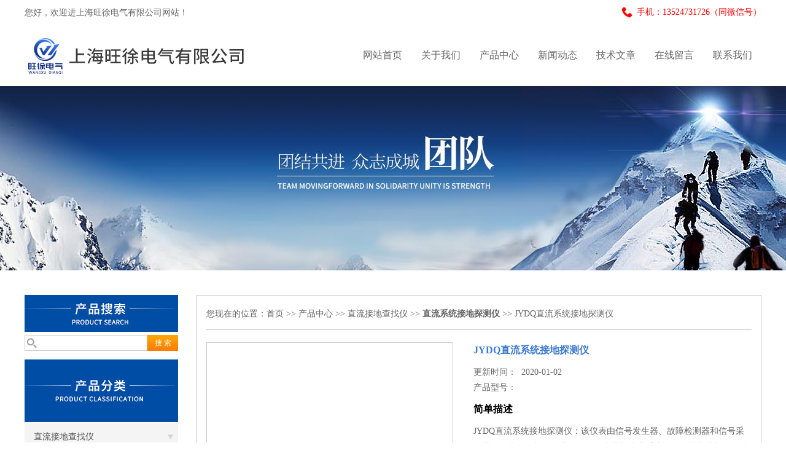

--- FILE ---
content_type: text/html; charset=utf-8
request_url: http://www.shjiareqi.com/Products-33428098.html
body_size: 9557
content:
<!DOCTYPE html PUBLIC "-//W3C//DTD XHTML 1.0 Transitional//EN" "http://www.w3.org/TR/xhtml1/DTD/xhtml1-transitional.dtd">
<html xmlns="http://www.w3.org/1999/xhtml">
<head>
<meta http-equiv="Content-Type" content="text/html; charset=utf-8" />
<TITLE>JYDQ直流系统接地探测仪-上海旺徐电气有限公司</TITLE>
<META NAME="Keywords" CONTENT="JYDQ直流系统接地探测仪">
<META NAME="Description" CONTENT="上海旺徐电气有限公司所提供的JYDQ直流系统接地探测仪质量可靠、规格齐全,上海旺徐电气有限公司不仅具有专业的技术水平,更有良好的售后服务和优质的解决方案,欢迎您来电咨询此产品具体参数及价格等详细信息！">
<script src="/ajax/common.ashx" type="text/javascript"></script>
<script src="/ajax/NewPersonalStyle.Classes.SendMSG,NewPersonalStyle.ashx" type="text/javascript"></script>
<script src="/js/videoback.js" type="text/javascript"></script>
<link href="/skins/388544/css/css.css" rel="stylesheet" type="text/css">
<script type="text/javascript" src="/skins/388544/js/jquery.pack.js"></script>
<script type="text/javascript" src="/skins/388544/js/jquery.SuperSlide.js"></script>
<link rel="shortcut icon" href="/skins/388544/images/favicon.ico" />
<script type="application/ld+json">
{
"@context": "https://ziyuan.baidu.com/contexts/cambrian.jsonld",
"@id": "http://www.shjiareqi.com/Products-33428098.html",
"title": "JYDQ直流系统接地探测仪",
"pubDate": "2020-01-02T10:02:43",
"upDate": "2020-01-02T10:02:43"
    }</script>
<script type="text/javascript" src="/ajax/common.ashx"></script>
<script src="/ajax/NewPersonalStyle.Classes.SendMSG,NewPersonalStyle.ashx" type="text/javascript"></script>
<script type="text/javascript">
var viewNames = "";
var cookieArr = document.cookie.match(new RegExp("ViewNames" + "=[_0-9]*", "gi"));
if (cookieArr != null && cookieArr.length > 0) {
   var cookieVal = cookieArr[0].split("=");
    if (cookieVal[0] == "ViewNames") {
        viewNames = unescape(cookieVal[1]);
    }
}
if (viewNames == "") {
    var exp = new Date();
    exp.setTime(exp.getTime() + 7 * 24 * 60 * 60 * 1000);
    viewNames = new Date().valueOf() + "_" + Math.round(Math.random() * 1000 + 1000);
    document.cookie = "ViewNames" + "=" + escape(viewNames) + "; expires" + "=" + exp.toGMTString();
}
SendMSG.ToSaveViewLog("33428098", "ProductsInfo",viewNames, function() {});
</script>
<script language="javaScript" src="/js/JSChat.js"></script><script language="javaScript">function ChatBoxClickGXH() { DoChatBoxClickGXH('https://chat.chem17.com',391243) }</script><script>!window.jQuery && document.write('<script src="https://public.mtnets.com/Plugins/jQuery/2.2.4/jquery-2.2.4.min.js" integrity="sha384-rY/jv8mMhqDabXSo+UCggqKtdmBfd3qC2/KvyTDNQ6PcUJXaxK1tMepoQda4g5vB" crossorigin="anonymous">'+'</scr'+'ipt>');</script><script type="text/javascript" src="https://chat.chem17.com/chat/KFCenterBox/388544"></script><script type="text/javascript" src="https://chat.chem17.com/chat/KFLeftBox/388544"></script><script>
(function(){
var bp = document.createElement('script');
var curProtocol = window.location.protocol.split(':')[0];
if (curProtocol === 'https') {
bp.src = 'https://zz.bdstatic.com/linksubmit/push.js';
}
else {
bp.src = 'http://push.zhanzhang.baidu.com/push.js';
}
var s = document.getElementsByTagName("script")[0];
s.parentNode.insertBefore(bp, s);
})();
</script>
</head>

<body>
   <header>
    <div class="headers">
      <div class="headersz">您好，欢迎进上海旺徐电气有限公司网站！</div>
     <div class="headersy">
        <div class="headersyz">手机：13524731726（同微信号）</div>
      </div>
    </div>
    <div class="headerx">
      <div class="headerxz"><img src="/skins/388544/images/logo.jpg"></div>
      <div class="headerxy">
        <ul>
          <li><a href="/">网站首页</a></li>
          <li><a href="/aboutus.html" rel="nofollow">关于我们</a></li>
          <li><a href="/products.html">产品中心</a></li>
          <li><a href="/news.html">新闻动态</a></li>
          <li><a href="/article.html">技术文章</a></li>
          <li><a href="/order.html" rel="nofollow">在线留言</a></li>
          <li><a href="/contact.html" rel="nofollow">联系我们</a></li>
        </ul>
      </div>
    </div>
  </header>
    <script src="https://www.chem17.com/mystat.aspx?u=wangxu38"></script>
 <div class="nybanner">
   <img src="/skins/388544/images/nybanner.jpg"/>
 </div>
 <div class="nymiddle">
   <div>
     
      <div class="midztz">
        <div class="midztzprofl"  style="margin-top:0px;">
         <img src="/skins/388544/images/sousuokuang.jpg">
        </div>
         <div class="sousuo">
 <form name="form1" method="post" action="/products.html" onsubmit="return checkform(form1)">
    <input name="" type="submit" class="ss_an"  value="搜 索"/> 
   <input type="text" name="keyword"   class="ss_input" onfocus="if (value =='请输入搜索关键字'){value =''}" onblur="if (value =='')" value="" />
 </form> 
</div>
        
        <div class="midztzprofl">
         <img src="/skins/388544/images/profenlei.jpg">
        </div>
        <div class="midztzmulu">
          <ul>
          
            <li>
            <a href="/ParentList-2008386.html" title="直流接地查找仪" onmouseover="showsubmenu('直流接地查找仪')">直流接地查找仪</a>
              <div id="submenu_直流接地查找仪" style="display:none"> 
                <ul class="two_profl">
		   
		     <li><a href="/SonList-2008394.html" title="上海旺徐直流接地查找仪">上海旺徐直流接地查找仪</a></li> 
		     
		     <li><a href="/SonList-2008389.html" title="直流接地故障定位仪">直流接地故障定位仪</a></li> 
		     
		     <li><a href="/SonList-2008392.html" title="直流接地故障快速查找仪">直流接地故障快速查找仪</a></li> 
		     
		     <li><a href="/SonList-2008764.html" title="直流系统接地故障测试仪">直流系统接地故障测试仪</a></li> 
		     
		     <li><a href="/SonList-2009050.html" title="直流接地故障测试仪">直流接地故障测试仪</a></li> 
		     
		     <li><a href="/SonList-2009746.html" title="直流系统故障测试仪">直流系统故障测试仪</a></li> 
		     
		     <li><a href="/SonList-2009754.html" title="直流接地故障查找仪">直流接地故障查找仪</a></li> 
		     
		     <li><a href="/SonList-2010090.html" title="直流接地故障检测仪">直流接地故障检测仪</a></li> 
		     
		     <li><a href="/SonList-2010643.html" title="直流系统接地故障查找仪">直流系统接地故障查找仪</a></li> 
		     
		     <li><a href="/SonList-2010671.html" title="直流系统接地故障探测仪">直流系统接地故障探测仪</a></li> 
		     
		     <li><a href="/SonList-2010673.html" title="直流系统接地故障分析仪">直流系统接地故障分析仪</a></li> 
		     
		     <li><a href="/SonList-2010682.html" title="便携式直流接地故障查找仪">便携式直流接地故障查找仪</a></li> 
		     
		     <li><a href="/SonList-2010809.html" title="便携式直流接地故障分析仪">便携式直流接地故障分析仪</a></li> 
		     
		     <li><a href="/SonList-2010814.html" title="直流系统接地探测仪">直流系统接地探测仪</a></li> 
		     
		     <li><a href="/SonList-2010900.html" title="蓄电池充电放电测试仪">蓄电池充电放电测试仪</a></li> 
		     
		     <li><a href="/SonList-2011135.html" title="直流电源系统绝缘监测装置">直流电源系统绝缘监测装置</a></li> 
		     
		     <li><a href="/SonList-2011586.html" title="蓄电池巡检仪">蓄电池巡检仪</a></li> 
		     
		     <li><a href="/SonList-2011589.html" title="蓄电池状态测试仪">蓄电池状态测试仪</a></li> 
		     
		     <li><a href="/SonList-2011593.html" title="直流带电解环仪">直流带电解环仪</a></li> 
		     
		     <li><a href="/SonList-2011598.html" title="直流充电机特性测试仪">直流充电机特性测试仪</a></li> 
		     
		     <li><a href="/SonList-2011603.html" title="蓄电池内阻测试仪">蓄电池内阻测试仪</a></li> 
		     
		     <li><a href="/SonList-2011612.html" title="智能蓄电池活化仪">智能蓄电池活化仪</a></li> 
		     		  
			 </ul>	 
              </div>
            </li>
             
          </ul>
           <div class="pro_button"><a href="/products.html">查看全部产品</a></div>
        </div>
        
        <div class="midztzprofl">
         <img src="/skins/388544/images/xiangguan.jpg">
        </div>
        <div class="midztzmulu">
          <ul>
           
            <li>
            <a href="/Article-2667675.html" title="直流微安表线发热怎么办" >直流微安表线发热怎么办</a></li>
          
            <li>
            <a href="/Article-3687613.html" title="直流毫安表的原理是什么？它如何测量直流电路中的电流值？" >直流毫安表的原理是什么？它如何测量直流电路中的电流值？</a></li>
          
            <li>
            <a href="/Article-3605131.html" title="数字微安表的维护和保养方法有哪些？" >数字微安表的维护和保养方法有哪些？</a></li>
          
            <li>
            <a href="/Article-2910147.html" title="使用直流数字微安表不注意这几点万万不行" >使用直流数字微安表不注意这几点万万不行</a></li>
          
            <li>
            <a href="/Article-1713536.html" title="上海旺徐厂家安徽省五级承试所需设备配置清单" >上海旺徐厂家安徽省五级承试所需设备配置清单</a></li>
          
            <li>
            <a href="/Article-1713539.html" title="上海旺徐厂家承修、承装、承试类主要试验设备配置表" >上海旺徐厂家承修、承装、承试类主要试验设备配置表</a></li>
          
            <li>
            <a href="/Article-1639988.html" title="远程核相仪的主要功能特点" >远程核相仪的主要功能特点</a></li>
          
            <li>
            <a href="/Article-3024497.html" title="有关直流微安表的使用过程中要注意的事情" >有关直流微安表的使用过程中要注意的事情</a></li>
          
            <li>
            <a href="/Article-2401132.html" title="卫星授时远程核相仪绝缘强度及特点概述" >卫星授时远程核相仪绝缘强度及特点概述</a></li>
          
            <li>
            <a href="/Article-1638240.html" title="核相和定向有什么区别？怎么核相和定相" >核相和定向有什么区别？怎么核相和定相</a></li>
          
          </ul>
        
    </div>
  </div>
  
     <div class="nymiddlezty">
       <div class="mianbao">
        您现在的位置：<a href="/">首页</a> >> <a href="/products.html">产品中心</a> >> <a href="/ParentList-2008386.html">直流接地查找仪</a> >> <a href="/SonList-2010814.html"><strong>直流系统接地探测仪</strong></a> >> JYDQ直流系统接地探测仪
            
              
       </div>
       <div class="about_con"> 
         <div id="rlt">
           <div class="jqzoom">
            <a class="proimg">
            <img id=bigImg  src="http://img68.chem17.com/gxhpic_46dbd38b97/1db5f40061365a43dae1ad7c384e63ba74007054a6c9b403a2a504f60134bec2d7693a35bdae53bd.png" jqimg="http://img68.chem17.com/gxhpic_46dbd38b97/1db5f40061365a43dae1ad7c384e63ba74007054a6c9b403a2a504f60134bec2d7693a35bdae53bd.png">
            </a>
           </div> 
         </div>
         
         <div class="rltproy">
           <p class="proname">JYDQ直流系统接地探测仪</p>
           <ul>
             <li>更新时间：&nbsp;&nbsp;2020-01-02</li>
             <li>产品型号：&nbsp;&nbsp;<span></li>
             <li class="proname2">简单描述</li>
             <li>JYDQ直流系统接地探测仪：该仪表由信号发生器、故障检测器和信号采集器（钳表）三部分组成，信号发生器与直流系统正负母线和地相连，当直流系统出现接地故障后，它会</li>
           </ul>
           <div class="Protel">
            <p>
             <img src="/Skins/388544/images/pro_arr_tel.gif">
             咨询电话：13524730762
            </p>
            <p>
             <img src="/Skins/388544/images/pro_arr_email.gif">
             <a href="mailto:359845197@qq.com">发邮件给我们：359845197@qq.com</a>
            </p>
           </div>
         </div> 
         
         <div class="proneirong">
          <div class="proneirongp"><span>详细介绍</span></div>
          <p><span style="font-size:14px"><span style="font-family:楷体_gb2312"><strong>JYDQ直流系统接地探测仪</strong></span></span></p><p><span style="font-size:14px"><span style="font-family:楷体_gb2312">一、概　述</span></span></p><p><span style="font-size:14px"><span style="font-family:楷体_gb2312">&nbsp;&nbsp;&nbsp;&nbsp; 直流系统接地是一种易发生且对电力系统危害较大的故障。直流系统正极接地，可能造成继电保护误动，因为跳闸线圈接直流电源负极，系统再有一点接地或绝缘不良，可能引起保护误动；直流系统负极接地，系统再有一点接地或绝缘不良，可将跳闸回路或合闸回路短路，造成保护拒动，此时系统发生故障，保护的拒动必然导致系统事故扩大，同时还可能烧坏继电器的触点或烧保险。</span></span></p><p><span style="font-size:14px"><span style="font-family:楷体_gb2312">&nbsp;&nbsp;&nbsp;&nbsp;&nbsp; 我公司自主设计制造的便携式直流接地查找仪，能够适用于任何电压等级的直流系统，配备了高精度的检测钳表，通过对多种信号的高效处理大大提高了检测范围与抗干扰能力；采用了*计算方法和模糊控制理论，将被检测支路的绝缘程度以绝缘指数及波形的形式表示出来，充分体现了人工智能的*性；对于接地点位置的断定，它们更是拥有准确的判断力，每次检测都能够指出接地点位置相对检测点的方向，从而快速、准确地实现环路接地检测。除此之外，用户可以根据自身系统需要在绝缘告警门限值范围内订制合适的绝缘告警门限值的设备，用户只需要将钳表上的档位与检测器上的量程对应起来就能实现直流接地的检测或者是绝缘程度的分析。</span></span></p><p><span style="font-size:14px"><span style="font-family:楷体_gb2312">&nbsp;&nbsp;&nbsp;&nbsp;&nbsp;&nbsp;此仪表不仅重点解决了直流系统间接接地、非金属接地、环路接地、正负同时接地、正负平衡接地、多点接地、、等疑难故障的准确检测，并且还能准确的显示系统电压、对滴电压、接地阻值，，真正解决了运行及检修人员的后顾之忧。</span></span></p><p><span style="font-size:14px"><span style="font-family:楷体_gb2312">&nbsp;&nbsp;&nbsp;&nbsp;&nbsp; 本仪表以系统安全为首要前提，按行业标准的高要求，以可靠的低频信号方式进行检测，并在现场进行了大量的实际应用，对系统无任何影响。</span></span></p><p><span style="font-size:14px"><span style="font-family:楷体_gb2312"><strong>JYDQ直流系统接地探测仪</strong></span></span></p><p><span style="font-size:14px"><span style="font-family:楷体_gb2312">二.&nbsp;仪表的构成</span></span></p><p><span style="font-size:14px"><span style="font-family:楷体_gb2312">&nbsp;&nbsp;&nbsp;&nbsp;&nbsp;&nbsp;该仪表由信号发生器、故障检测器和信号采集器（钳表）三部分组成，信号发生器与直流系统正负母线和地相连，当直流系统出现接地故障后，它会自动产生一个低频小信号，故障检测器与钳表独立于信号发生器，故障检测器与钳表之间使用连接线相连，通过对待检测支路漏电流信号的采集、分析，从而判断出该支路的绝缘情况。</span></span></p><p><span style="font-size:14px"><span style="font-family:楷体_gb2312">三、仪表的工作原理</span></span></p><p><span style="font-size:14px"><span style="font-family:楷体_gb2312">&nbsp;&nbsp;&nbsp;&nbsp; 定位仪表的工作原理是：当直流系统发生接地故障或绝缘降低(整个直流系统绝缘电阻小于报警整定值)，直流系统电压监测仪表发出警报时，将信号发生器接入直流系统的正、负母线和地之间。信号发生器自动判断直流系统电压等级，自动判断接地故障的极性、接地程度，自动分析绝缘监测平衡电桥回路接线方式和平衡电桥电阻大小，形成信号输出的智能反馈，向直流正负母线和地间，发射适宜系统检测，对系统无影响的低频信号，并实时显示系统电压、正对地电压、负对地电压和系统对地绝缘总阻抗。</span></span></p><p><span style="font-size:14px"><span style="font-family:楷体_gb2312">&nbsp;&nbsp;&nbsp;&nbsp;&nbsp; 故障检测器检测各回路对地绝缘的直流信号漏电流，并模拟显示接地回路绝缘状态，判断出接地故障回路（支路），并继续沿故障回路（支路）检测出接地故障，将故障点准确定位。</span></span></p><p><span style="font-size:14px"><span style="font-family:楷体_gb2312">&nbsp;&nbsp;&nbsp;&nbsp;&nbsp;&nbsp; 信号发生器、故障检测器均采用微计算机技术，具有集成程度高，判断速度快，检测灵敏度高、抗干扰能力强、故障定位准确等特点。在软件处理上利用了模糊控制理论和通信的噪声理论，并依据直流系统的特点优化了算法，即使系统有大分布电容的干扰、电磁脉冲干扰和其它噪声干扰的影响，也能准确地判断出接地故障点，为接地故障的查找提供了有力的保障。在硬件上引进*的检测传感器，直流信号检测灵敏度高达0. 1mA，可检测150K-500K接地的检测灵敏度，使多点接地、环路接地、绝缘普遍降低等难以解决的问题迎刃而解。</span></span></p><p><span style="font-size:14px"><span style="font-family:楷体_gb2312">四、主要特点</span></span></p><p><span style="font-size:14px"><span style="font-family:楷体_gb2312">1.高精度采样钳表</span></span></p><p><span style="font-size:14px"><span style="font-family:楷体_gb2312">该仪表采用了高分辨率（0. 1mA）信号采样直流钳表，能够实现对多点接地，高阻接地点的定位；</span></span></p><p><span style="font-size:14px"><span style="font-family:楷体_gb2312">2.&nbsp;接地点方向显示</span></span></p><p><span style="font-size:14px"><span style="font-family:楷体_gb2312">该仪表具有接地点方向显示功能，包括：液晶屏显示、指示灯指示、语音提示三种方向显示方式，可以高效快速的处理复杂支路或环路中接地点的定位</span></span></p><p><span style="font-size:14px"><span style="font-family:楷体_gb2312">3.&nbsp;具有绝缘指数显示功能</span></span></p><p><span style="font-size:14px"><span style="font-family:楷体_gb2312">绝缘指数是为分析待测支路绝缘程度而引入说法，以0&mdash;100的数字形式来反映被测支路的绝缘程度，数字越大表示绝缘越差，该指数结合高精度钳表非常有利于多点接地与高阻接地的检测。</span></span></p><p><span style="font-size:14px"><span style="font-family:楷体_gb2312">4.&nbsp;具有波形显示功能</span></span></p><p><span style="font-size:14px"><span style="font-family:楷体_gb2312">所谓波形显示，即在检测过程中检测器所搜索到的信号发生器的波形,其在查找接地过程中有非常重要的作用，合理利用检测器中的波形显示，可以大幅度的提升设备的检测范围与检测精度以判断的准确度。</span></span></p><p><span style="font-size:14px"><span style="font-family:楷体_gb2312">5、多量程转换功能</span></span></p><p><span style="font-size:14px"><span style="font-family:楷体_gb2312">仪表具有多量程转换功能，在测试过程可以转换不同量程，可以大幅度的提升设备的检测范围与检测精度以判断的准确度。</span></span></p><p><span style="font-size:14px"><span style="font-family:楷体_gb2312">&nbsp;6.&nbsp;操作简单，使用方便、快速</span></span></p><p><span style="font-size:14px"><span style="font-family:楷体_gb2312">使用时只需将钳表钳住待测支路，按一下工作按键，3&mdash;6S即可完成一条支路的检测。</span></span></p><p><span style="font-size:14px"><span style="font-family:楷体_gb2312">7.&nbsp;信号发生器与检测器不受距离限制</span></span></p><p><span style="font-size:14px"><span style="font-family:楷体_gb2312">在复杂的直流系统中，信号发生器接入点可能与接地查找点有着很长的一段距离，不过检测器并不受此距离的限制，可以在同一个系统中的任何一点进行查找。</span></span></p><p><span style="font-size:14px"><span style="font-family:楷体_gb2312">8.&nbsp;运行安全、可靠</span></span></p><p><span style="font-size:14px"><span style="font-family:楷体_gb2312">信号发生器是需要接入直流系统之中的，这就对设备的安全性与根据直流系统现场的实际情况，信号发生器可智能式产生1.0&mdash;5.0mA&nbsp;的信号电流，且大功率小于0.2W，适用于各类直流系统，对直流系统的安全运行、可靠运行提供了保障。<br />&nbsp;</span></span></p><p><span style="font-size:14px"><span style="font-family:楷体_gb2312">五、主要技术指标</span></span></p><p><span style="font-size:14px"><span style="font-family:楷体_gb2312">1.&nbsp;可检测接地电阻范围</span></span></p><p><span style="font-size:14px"><span style="font-family:楷体_gb2312">系统电压为220V时：&nbsp;0&nbsp;-500K&Omega;</span></span></p><p><span style="font-size:14px"><span style="font-family:楷体_gb2312">系统电压为110V时：&nbsp;0&nbsp;-250K&Omega;</span></span></p><p><span style="font-size:14px"><span style="font-family:楷体_gb2312">系统电压为48V时：&nbsp;0&nbsp;-50K&Omega;</span></span></p><p><span style="font-size:14px"><span style="font-family:楷体_gb2312">系统电压为24V时：&nbsp;0&nbsp;-10K&Omega;</span></span></p><p><span style="font-size:14px"><span style="font-family:楷体_gb2312">3.&nbsp;检测信号功率&nbsp;&le;&nbsp;0.2W(信号发生器输出功率)</span></span></p><p><span style="font-size:14px"><span style="font-family:楷体_gb2312">4.&nbsp;抗对地分布电容值：</span></span></p><p><span style="font-size:14px"><span style="font-family:楷体_gb2312">对地电容单支路&le;8uF，系统对地总电容&le;100uF；</span></span></p><p><span style="font-size:14px"><span style="font-family:楷体_gb2312">5.&nbsp;适用直流系统电压：</span></span></p><p><span style="font-size:14px"><span style="font-family:楷体_gb2312">220V&plusmn;10%，110V&plusmn;10%，48V&plusmn;10%，24V&plusmn;10%，或用户提出其它电压等级；</span></span></p><p><span style="font-size:14px"><span style="font-family:楷体_gb2312">&nbsp;6.&nbsp;环境温度：-35℃～+55℃；</span></span></p><p><span style="font-size:14px"><span style="font-family:楷体_gb2312">7.&nbsp;相对湿度：&le;95%&nbsp;&nbsp;&nbsp;&nbsp;&nbsp;&nbsp;</span></span></p><p><span style="font-size:14px"><span style="font-family:楷体_gb2312">8.&nbsp;总质量：&nbsp;&nbsp; 0.9kg&nbsp;&nbsp;</span></span></p><p><span style="font-size:14px"><span style="font-family:楷体_gb2312">9.&nbsp;外形尺寸：200x100x32（mm）</span></span></p><br />
           <link rel="stylesheet" type="text/css" href="/css/MessageBoard_style.css">
<script language="javascript" src="/skins/Scripts/order.js?v=20210318" type="text/javascript"></script>
<a name="order" id="order"></a>
<div class="ly_msg" id="ly_msg">
<form method="post" name="form2" id="form2">
	<h3>留言框  </h3>
	<ul>
		<li>
			<h4 class="xh">产品：</h4>
			<div class="msg_ipt1"><input class="textborder" size="30" name="Product" id="Product" value="JYDQ直流系统接地探测仪"  placeholder="请输入产品名称" /></div>
		</li>
		<li>
			<h4>您的单位：</h4>
			<div class="msg_ipt12"><input class="textborder" size="42" name="department" id="department"  placeholder="请输入您的单位名称" /></div>
		</li>
		<li>
			<h4 class="xh">您的姓名：</h4>
			<div class="msg_ipt1"><input class="textborder" size="16" name="yourname" id="yourname"  placeholder="请输入您的姓名"/></div>
		</li>
		<li>
			<h4 class="xh">联系电话：</h4>
			<div class="msg_ipt1"><input class="textborder" size="30" name="phone" id="phone"  placeholder="请输入您的联系电话"/></div>
		</li>
		<li>
			<h4>常用邮箱：</h4>
			<div class="msg_ipt12"><input class="textborder" size="30" name="email" id="email" placeholder="请输入您的常用邮箱"/></div>
		</li>
        <li>
			<h4>省份：</h4>
			<div class="msg_ipt12"><select id="selPvc" class="msg_option">
							<option value="0" selected="selected">请选择您所在的省份</option>
			 <option value="1">安徽</option> <option value="2">北京</option> <option value="3">福建</option> <option value="4">甘肃</option> <option value="5">广东</option> <option value="6">广西</option> <option value="7">贵州</option> <option value="8">海南</option> <option value="9">河北</option> <option value="10">河南</option> <option value="11">黑龙江</option> <option value="12">湖北</option> <option value="13">湖南</option> <option value="14">吉林</option> <option value="15">江苏</option> <option value="16">江西</option> <option value="17">辽宁</option> <option value="18">内蒙古</option> <option value="19">宁夏</option> <option value="20">青海</option> <option value="21">山东</option> <option value="22">山西</option> <option value="23">陕西</option> <option value="24">上海</option> <option value="25">四川</option> <option value="26">天津</option> <option value="27">新疆</option> <option value="28">西藏</option> <option value="29">云南</option> <option value="30">浙江</option> <option value="31">重庆</option> <option value="32">香港</option> <option value="33">澳门</option> <option value="34">中国台湾</option> <option value="35">国外</option>	
                             </select></div>
		</li>
		<li>
			<h4>详细地址：</h4>
			<div class="msg_ipt12"><input class="textborder" size="50" name="addr" id="addr" placeholder="请输入您的详细地址"/></div>
		</li>
		
        <li>
			<h4>补充说明：</h4>
			<div class="msg_ipt12 msg_ipt0"><textarea class="areatext" style="width:100%;" name="message" rows="8" cols="65" id="message"  placeholder="请输入您的任何要求、意见或建议"></textarea></div>
		</li>
		<li>
			<h4 class="xh">验证码：</h4>
			<div class="msg_ipt2">
            	<div class="c_yzm">
                    <input class="textborder" size="4" name="Vnum" id="Vnum"/>
                    <a href="javascript:void(0);" class="yzm_img"><img src="/Image.aspx" title="点击刷新验证码" onclick="this.src='/image.aspx?'+ Math.random();"  width="90" height="34" /></a>
                </div>
                <span>请输入计算结果（填写阿拉伯数字），如：三加四=7</span>
            </div>
		</li>
		<li>
			<h4></h4>
			<div class="msg_btn"><input type="button" onclick="return Validate();" value="提 交" name="ok"  class="msg_btn1"/><input type="reset" value="重 填" name="no" /></div>
		</li>
	</ul>	
    <input name="PvcKey" id="PvcHid" type="hidden" value="" />
</form>
</div>

         </div>
         
          <div class="pr_nt" style=" padding-left:25px;">
				<ul>
					<li class="fl"><span>上一个：</span> <a href="/Products-33428085.html">JH直流系统接地探测仪</a></li>
					<li class="fr"><span>下一个：</span> <a href="/Products-33428123.html">NS-BJ便携式直流系统接地探测仪</a></li>
				</ul>
		  </div>
            
       </div>
     </div>
   </div>
   </div>
<div class="clear"></div>
 <div id="footer">
    <div class="footernr">
      <div class="footersub1">
        <p>上海旺徐电气有限公司 </p>
        <span>地址：上海市宝山区水产西路680弄4号楼509</span><br>
        <span>电话：86-021-56479693 &nbsp;&nbsp;&nbsp;&nbsp;&nbsp;传真：86-021-56146322</span><br>
        <span>邮箱：359845197@qq.com</span><br>
      </div>
      <div class="footersub2">
        <p>服务宗旨</p>
        <span>遵循“科技创新，品质求精；真诚服务，铸就品牌”的方针，以市场为导向，为广大用户提供满意的产品和服务。</span>
      </div>
      <div class="footersub3">
       <img src="/skins/388544/images/footvx.jpg"> 
      </div>
    </div>
    <div class="footbanq">
      <div class="footbanqwz">
       <p>上海旺徐电气有限公司专业生产(供应)销售<strong>JYDQ直流系统接地探测仪</strong>.更多关于<strong>JYDQ直流系统接地探测仪</strong>的详情可咨询我们,我们将竭诚为您服务.</p>
       <p>&nbsp;&nbsp;&nbsp;&nbsp;&nbsp;&nbsp;&nbsp;&nbsp;备案号：<a href="http://beian.miit.gov.cn/" target="_blank">沪ICP备17006008号-48</a>&nbsp;&nbsp;&nbsp;&nbsp;&nbsp;&nbsp;&nbsp;&nbsp;技术支持：<A href="https://www.chem17.com" target="_blank" rel="nofollow">化工仪器网</A>&nbsp;&nbsp;&nbsp;&nbsp;&nbsp;&nbsp;&nbsp;&nbsp;<a href="/sitemap.xml" target="_blank">GoogleSitemap</a>&nbsp;&nbsp;&nbsp;&nbsp;&nbsp;&nbsp;&nbsp;&nbsp;<A href="https://www.chem17.com/login" target="_blank" rel="nofollow">管理登陆</A>&nbsp;&nbsp;&nbsp;&nbsp;&nbsp;&nbsp;&nbsp;&nbsp;访问统计：226918</p>
      </div>
    </div>
  </div>

 <script type='text/javascript' src='/js/VideoIfrmeReload.js?v=001'></script>
  
</html>
</body>